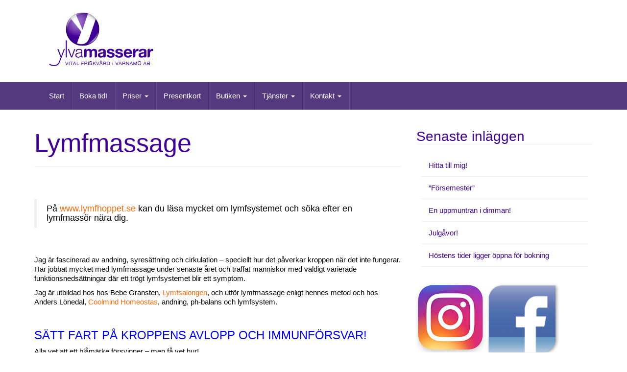

--- FILE ---
content_type: text/html; charset=UTF-8
request_url: http://www.ylvamasserar.se/klassisk-massage/
body_size: 11369
content:
<!DOCTYPE html>
<html dir="ltr" lang="sv-SE"
	prefix="og: https://ogp.me/ns#" >
<head>
<meta charset="UTF-8">
<meta http-equiv="X-UA-Compatible" content="IE=edge">
<meta name="viewport" content="width=device-width, initial-scale=1">
<link rel="profile" href="http://gmpg.org/xfn/11">
<link rel="pingback" href="http://www.ylvamasserar.se/xmlrpc.php">

<title>Lymfmassage | Ylva Larsson</title>
	<style>img:is([sizes="auto" i], [sizes^="auto," i]) { contain-intrinsic-size: 3000px 1500px }</style>
	
		<!-- All in One SEO 4.3.2 - aioseo.com -->
		<meta name="description" content="• På www.lymfhoppet.se kan du läsa mycket om lymfsystemet och söka efter en lymfmassör nära dig. • Jag är fascinerad av andning, syresättning och cirkulation - speciellt hur det påverkar kroppen när det inte fungerar. Har jobbat mycket med lymfmassage under senaste året och träffat människor med väldigt varierade funktionsnedsättningar där ett trögt lymfsystemet blir" />
		<meta name="robots" content="max-image-preview:large" />
		<link rel="canonical" href="http://www.ylvamasserar.se/klassisk-massage/" />
		<meta name="generator" content="All in One SEO (AIOSEO) 4.3.2 " />
		<meta property="og:locale" content="sv_SE" />
		<meta property="og:site_name" content="Ylva Larsson |" />
		<meta property="og:type" content="article" />
		<meta property="og:title" content="Lymfmassage | Ylva Larsson" />
		<meta property="og:description" content="• På www.lymfhoppet.se kan du läsa mycket om lymfsystemet och söka efter en lymfmassör nära dig. • Jag är fascinerad av andning, syresättning och cirkulation - speciellt hur det påverkar kroppen när det inte fungerar. Har jobbat mycket med lymfmassage under senaste året och träffat människor med väldigt varierade funktionsnedsättningar där ett trögt lymfsystemet blir" />
		<meta property="og:url" content="http://www.ylvamasserar.se/klassisk-massage/" />
		<meta property="article:published_time" content="2016-10-01T14:30:41+00:00" />
		<meta property="article:modified_time" content="2019-05-30T16:25:33+00:00" />
		<meta name="twitter:card" content="summary" />
		<meta name="twitter:title" content="Lymfmassage | Ylva Larsson" />
		<meta name="twitter:description" content="• På www.lymfhoppet.se kan du läsa mycket om lymfsystemet och söka efter en lymfmassör nära dig. • Jag är fascinerad av andning, syresättning och cirkulation - speciellt hur det påverkar kroppen när det inte fungerar. Har jobbat mycket med lymfmassage under senaste året och träffat människor med väldigt varierade funktionsnedsättningar där ett trögt lymfsystemet blir" />
		<script type="application/ld+json" class="aioseo-schema">
			{"@context":"https:\/\/schema.org","@graph":[{"@type":"BreadcrumbList","@id":"http:\/\/www.ylvamasserar.se\/klassisk-massage\/#breadcrumblist","itemListElement":[{"@type":"ListItem","@id":"http:\/\/www.ylvamasserar.se\/#listItem","position":1,"item":{"@type":"WebPage","@id":"http:\/\/www.ylvamasserar.se\/","name":"Hem","url":"http:\/\/www.ylvamasserar.se\/"},"nextItem":"http:\/\/www.ylvamasserar.se\/klassisk-massage\/#listItem"},{"@type":"ListItem","@id":"http:\/\/www.ylvamasserar.se\/klassisk-massage\/#listItem","position":2,"item":{"@type":"WebPage","@id":"http:\/\/www.ylvamasserar.se\/klassisk-massage\/","name":"Lymfmassage","description":"\u2022 P\u00e5 www.lymfhoppet.se kan du l\u00e4sa mycket om lymfsystemet och s\u00f6ka efter en lymfmass\u00f6r n\u00e4ra dig. \u2022 Jag \u00e4r fascinerad av andning, syres\u00e4ttning och cirkulation - speciellt hur det p\u00e5verkar kroppen n\u00e4r det inte fungerar. Har jobbat mycket med lymfmassage under senaste \u00e5ret och tr\u00e4ffat m\u00e4nniskor med v\u00e4ldigt varierade funktionsneds\u00e4ttningar d\u00e4r ett tr\u00f6gt lymfsystemet blir","url":"http:\/\/www.ylvamasserar.se\/klassisk-massage\/"},"previousItem":"http:\/\/www.ylvamasserar.se\/#listItem"}]},{"@type":"Organization","@id":"http:\/\/www.ylvamasserar.se\/#organization","name":"Ylva Larsson","url":"http:\/\/www.ylvamasserar.se\/"},{"@type":"WebPage","@id":"http:\/\/www.ylvamasserar.se\/klassisk-massage\/#webpage","url":"http:\/\/www.ylvamasserar.se\/klassisk-massage\/","name":"Lymfmassage | Ylva Larsson","description":"\u2022 P\u00e5 www.lymfhoppet.se kan du l\u00e4sa mycket om lymfsystemet och s\u00f6ka efter en lymfmass\u00f6r n\u00e4ra dig. \u2022 Jag \u00e4r fascinerad av andning, syres\u00e4ttning och cirkulation - speciellt hur det p\u00e5verkar kroppen n\u00e4r det inte fungerar. Har jobbat mycket med lymfmassage under senaste \u00e5ret och tr\u00e4ffat m\u00e4nniskor med v\u00e4ldigt varierade funktionsneds\u00e4ttningar d\u00e4r ett tr\u00f6gt lymfsystemet blir","inLanguage":"sv-SE","isPartOf":{"@id":"http:\/\/www.ylvamasserar.se\/#website"},"breadcrumb":{"@id":"http:\/\/www.ylvamasserar.se\/klassisk-massage\/#breadcrumblist"},"datePublished":"2016-10-01T14:30:41+02:00","dateModified":"2019-05-30T16:25:33+02:00"},{"@type":"WebSite","@id":"http:\/\/www.ylvamasserar.se\/#website","url":"http:\/\/www.ylvamasserar.se\/","name":"Ylva Larsson","inLanguage":"sv-SE","publisher":{"@id":"http:\/\/www.ylvamasserar.se\/#organization"}}]}
		</script>
		<!-- All in One SEO -->

<link rel="alternate" type="application/rss+xml" title="Ylva Larsson &raquo; Webbflöde" href="http://www.ylvamasserar.se/feed/" />
<link rel="alternate" type="application/rss+xml" title="Ylva Larsson &raquo; Kommentarsflöde" href="http://www.ylvamasserar.se/comments/feed/" />
<script type="text/javascript">
/* <![CDATA[ */
window._wpemojiSettings = {"baseUrl":"https:\/\/s.w.org\/images\/core\/emoji\/16.0.1\/72x72\/","ext":".png","svgUrl":"https:\/\/s.w.org\/images\/core\/emoji\/16.0.1\/svg\/","svgExt":".svg","source":{"concatemoji":"http:\/\/www.ylvamasserar.se\/wp-includes\/js\/wp-emoji-release.min.js?ver=6.8.3"}};
/*! This file is auto-generated */
!function(s,n){var o,i,e;function c(e){try{var t={supportTests:e,timestamp:(new Date).valueOf()};sessionStorage.setItem(o,JSON.stringify(t))}catch(e){}}function p(e,t,n){e.clearRect(0,0,e.canvas.width,e.canvas.height),e.fillText(t,0,0);var t=new Uint32Array(e.getImageData(0,0,e.canvas.width,e.canvas.height).data),a=(e.clearRect(0,0,e.canvas.width,e.canvas.height),e.fillText(n,0,0),new Uint32Array(e.getImageData(0,0,e.canvas.width,e.canvas.height).data));return t.every(function(e,t){return e===a[t]})}function u(e,t){e.clearRect(0,0,e.canvas.width,e.canvas.height),e.fillText(t,0,0);for(var n=e.getImageData(16,16,1,1),a=0;a<n.data.length;a++)if(0!==n.data[a])return!1;return!0}function f(e,t,n,a){switch(t){case"flag":return n(e,"\ud83c\udff3\ufe0f\u200d\u26a7\ufe0f","\ud83c\udff3\ufe0f\u200b\u26a7\ufe0f")?!1:!n(e,"\ud83c\udde8\ud83c\uddf6","\ud83c\udde8\u200b\ud83c\uddf6")&&!n(e,"\ud83c\udff4\udb40\udc67\udb40\udc62\udb40\udc65\udb40\udc6e\udb40\udc67\udb40\udc7f","\ud83c\udff4\u200b\udb40\udc67\u200b\udb40\udc62\u200b\udb40\udc65\u200b\udb40\udc6e\u200b\udb40\udc67\u200b\udb40\udc7f");case"emoji":return!a(e,"\ud83e\udedf")}return!1}function g(e,t,n,a){var r="undefined"!=typeof WorkerGlobalScope&&self instanceof WorkerGlobalScope?new OffscreenCanvas(300,150):s.createElement("canvas"),o=r.getContext("2d",{willReadFrequently:!0}),i=(o.textBaseline="top",o.font="600 32px Arial",{});return e.forEach(function(e){i[e]=t(o,e,n,a)}),i}function t(e){var t=s.createElement("script");t.src=e,t.defer=!0,s.head.appendChild(t)}"undefined"!=typeof Promise&&(o="wpEmojiSettingsSupports",i=["flag","emoji"],n.supports={everything:!0,everythingExceptFlag:!0},e=new Promise(function(e){s.addEventListener("DOMContentLoaded",e,{once:!0})}),new Promise(function(t){var n=function(){try{var e=JSON.parse(sessionStorage.getItem(o));if("object"==typeof e&&"number"==typeof e.timestamp&&(new Date).valueOf()<e.timestamp+604800&&"object"==typeof e.supportTests)return e.supportTests}catch(e){}return null}();if(!n){if("undefined"!=typeof Worker&&"undefined"!=typeof OffscreenCanvas&&"undefined"!=typeof URL&&URL.createObjectURL&&"undefined"!=typeof Blob)try{var e="postMessage("+g.toString()+"("+[JSON.stringify(i),f.toString(),p.toString(),u.toString()].join(",")+"));",a=new Blob([e],{type:"text/javascript"}),r=new Worker(URL.createObjectURL(a),{name:"wpTestEmojiSupports"});return void(r.onmessage=function(e){c(n=e.data),r.terminate(),t(n)})}catch(e){}c(n=g(i,f,p,u))}t(n)}).then(function(e){for(var t in e)n.supports[t]=e[t],n.supports.everything=n.supports.everything&&n.supports[t],"flag"!==t&&(n.supports.everythingExceptFlag=n.supports.everythingExceptFlag&&n.supports[t]);n.supports.everythingExceptFlag=n.supports.everythingExceptFlag&&!n.supports.flag,n.DOMReady=!1,n.readyCallback=function(){n.DOMReady=!0}}).then(function(){return e}).then(function(){var e;n.supports.everything||(n.readyCallback(),(e=n.source||{}).concatemoji?t(e.concatemoji):e.wpemoji&&e.twemoji&&(t(e.twemoji),t(e.wpemoji)))}))}((window,document),window._wpemojiSettings);
/* ]]> */
</script>
<style id='wp-emoji-styles-inline-css' type='text/css'>

	img.wp-smiley, img.emoji {
		display: inline !important;
		border: none !important;
		box-shadow: none !important;
		height: 1em !important;
		width: 1em !important;
		margin: 0 0.07em !important;
		vertical-align: -0.1em !important;
		background: none !important;
		padding: 0 !important;
	}
</style>
<link rel='stylesheet' id='wp-block-library-css' href='http://www.ylvamasserar.se/wp-includes/css/dist/block-library/style.min.css?ver=6.8.3' type='text/css' media='all' />
<style id='classic-theme-styles-inline-css' type='text/css'>
/*! This file is auto-generated */
.wp-block-button__link{color:#fff;background-color:#32373c;border-radius:9999px;box-shadow:none;text-decoration:none;padding:calc(.667em + 2px) calc(1.333em + 2px);font-size:1.125em}.wp-block-file__button{background:#32373c;color:#fff;text-decoration:none}
</style>
<style id='global-styles-inline-css' type='text/css'>
:root{--wp--preset--aspect-ratio--square: 1;--wp--preset--aspect-ratio--4-3: 4/3;--wp--preset--aspect-ratio--3-4: 3/4;--wp--preset--aspect-ratio--3-2: 3/2;--wp--preset--aspect-ratio--2-3: 2/3;--wp--preset--aspect-ratio--16-9: 16/9;--wp--preset--aspect-ratio--9-16: 9/16;--wp--preset--color--black: #000000;--wp--preset--color--cyan-bluish-gray: #abb8c3;--wp--preset--color--white: #ffffff;--wp--preset--color--pale-pink: #f78da7;--wp--preset--color--vivid-red: #cf2e2e;--wp--preset--color--luminous-vivid-orange: #ff6900;--wp--preset--color--luminous-vivid-amber: #fcb900;--wp--preset--color--light-green-cyan: #7bdcb5;--wp--preset--color--vivid-green-cyan: #00d084;--wp--preset--color--pale-cyan-blue: #8ed1fc;--wp--preset--color--vivid-cyan-blue: #0693e3;--wp--preset--color--vivid-purple: #9b51e0;--wp--preset--gradient--vivid-cyan-blue-to-vivid-purple: linear-gradient(135deg,rgba(6,147,227,1) 0%,rgb(155,81,224) 100%);--wp--preset--gradient--light-green-cyan-to-vivid-green-cyan: linear-gradient(135deg,rgb(122,220,180) 0%,rgb(0,208,130) 100%);--wp--preset--gradient--luminous-vivid-amber-to-luminous-vivid-orange: linear-gradient(135deg,rgba(252,185,0,1) 0%,rgba(255,105,0,1) 100%);--wp--preset--gradient--luminous-vivid-orange-to-vivid-red: linear-gradient(135deg,rgba(255,105,0,1) 0%,rgb(207,46,46) 100%);--wp--preset--gradient--very-light-gray-to-cyan-bluish-gray: linear-gradient(135deg,rgb(238,238,238) 0%,rgb(169,184,195) 100%);--wp--preset--gradient--cool-to-warm-spectrum: linear-gradient(135deg,rgb(74,234,220) 0%,rgb(151,120,209) 20%,rgb(207,42,186) 40%,rgb(238,44,130) 60%,rgb(251,105,98) 80%,rgb(254,248,76) 100%);--wp--preset--gradient--blush-light-purple: linear-gradient(135deg,rgb(255,206,236) 0%,rgb(152,150,240) 100%);--wp--preset--gradient--blush-bordeaux: linear-gradient(135deg,rgb(254,205,165) 0%,rgb(254,45,45) 50%,rgb(107,0,62) 100%);--wp--preset--gradient--luminous-dusk: linear-gradient(135deg,rgb(255,203,112) 0%,rgb(199,81,192) 50%,rgb(65,88,208) 100%);--wp--preset--gradient--pale-ocean: linear-gradient(135deg,rgb(255,245,203) 0%,rgb(182,227,212) 50%,rgb(51,167,181) 100%);--wp--preset--gradient--electric-grass: linear-gradient(135deg,rgb(202,248,128) 0%,rgb(113,206,126) 100%);--wp--preset--gradient--midnight: linear-gradient(135deg,rgb(2,3,129) 0%,rgb(40,116,252) 100%);--wp--preset--font-size--small: 13px;--wp--preset--font-size--medium: 20px;--wp--preset--font-size--large: 36px;--wp--preset--font-size--x-large: 42px;--wp--preset--spacing--20: 0.44rem;--wp--preset--spacing--30: 0.67rem;--wp--preset--spacing--40: 1rem;--wp--preset--spacing--50: 1.5rem;--wp--preset--spacing--60: 2.25rem;--wp--preset--spacing--70: 3.38rem;--wp--preset--spacing--80: 5.06rem;--wp--preset--shadow--natural: 6px 6px 9px rgba(0, 0, 0, 0.2);--wp--preset--shadow--deep: 12px 12px 50px rgba(0, 0, 0, 0.4);--wp--preset--shadow--sharp: 6px 6px 0px rgba(0, 0, 0, 0.2);--wp--preset--shadow--outlined: 6px 6px 0px -3px rgba(255, 255, 255, 1), 6px 6px rgba(0, 0, 0, 1);--wp--preset--shadow--crisp: 6px 6px 0px rgba(0, 0, 0, 1);}:where(.is-layout-flex){gap: 0.5em;}:where(.is-layout-grid){gap: 0.5em;}body .is-layout-flex{display: flex;}.is-layout-flex{flex-wrap: wrap;align-items: center;}.is-layout-flex > :is(*, div){margin: 0;}body .is-layout-grid{display: grid;}.is-layout-grid > :is(*, div){margin: 0;}:where(.wp-block-columns.is-layout-flex){gap: 2em;}:where(.wp-block-columns.is-layout-grid){gap: 2em;}:where(.wp-block-post-template.is-layout-flex){gap: 1.25em;}:where(.wp-block-post-template.is-layout-grid){gap: 1.25em;}.has-black-color{color: var(--wp--preset--color--black) !important;}.has-cyan-bluish-gray-color{color: var(--wp--preset--color--cyan-bluish-gray) !important;}.has-white-color{color: var(--wp--preset--color--white) !important;}.has-pale-pink-color{color: var(--wp--preset--color--pale-pink) !important;}.has-vivid-red-color{color: var(--wp--preset--color--vivid-red) !important;}.has-luminous-vivid-orange-color{color: var(--wp--preset--color--luminous-vivid-orange) !important;}.has-luminous-vivid-amber-color{color: var(--wp--preset--color--luminous-vivid-amber) !important;}.has-light-green-cyan-color{color: var(--wp--preset--color--light-green-cyan) !important;}.has-vivid-green-cyan-color{color: var(--wp--preset--color--vivid-green-cyan) !important;}.has-pale-cyan-blue-color{color: var(--wp--preset--color--pale-cyan-blue) !important;}.has-vivid-cyan-blue-color{color: var(--wp--preset--color--vivid-cyan-blue) !important;}.has-vivid-purple-color{color: var(--wp--preset--color--vivid-purple) !important;}.has-black-background-color{background-color: var(--wp--preset--color--black) !important;}.has-cyan-bluish-gray-background-color{background-color: var(--wp--preset--color--cyan-bluish-gray) !important;}.has-white-background-color{background-color: var(--wp--preset--color--white) !important;}.has-pale-pink-background-color{background-color: var(--wp--preset--color--pale-pink) !important;}.has-vivid-red-background-color{background-color: var(--wp--preset--color--vivid-red) !important;}.has-luminous-vivid-orange-background-color{background-color: var(--wp--preset--color--luminous-vivid-orange) !important;}.has-luminous-vivid-amber-background-color{background-color: var(--wp--preset--color--luminous-vivid-amber) !important;}.has-light-green-cyan-background-color{background-color: var(--wp--preset--color--light-green-cyan) !important;}.has-vivid-green-cyan-background-color{background-color: var(--wp--preset--color--vivid-green-cyan) !important;}.has-pale-cyan-blue-background-color{background-color: var(--wp--preset--color--pale-cyan-blue) !important;}.has-vivid-cyan-blue-background-color{background-color: var(--wp--preset--color--vivid-cyan-blue) !important;}.has-vivid-purple-background-color{background-color: var(--wp--preset--color--vivid-purple) !important;}.has-black-border-color{border-color: var(--wp--preset--color--black) !important;}.has-cyan-bluish-gray-border-color{border-color: var(--wp--preset--color--cyan-bluish-gray) !important;}.has-white-border-color{border-color: var(--wp--preset--color--white) !important;}.has-pale-pink-border-color{border-color: var(--wp--preset--color--pale-pink) !important;}.has-vivid-red-border-color{border-color: var(--wp--preset--color--vivid-red) !important;}.has-luminous-vivid-orange-border-color{border-color: var(--wp--preset--color--luminous-vivid-orange) !important;}.has-luminous-vivid-amber-border-color{border-color: var(--wp--preset--color--luminous-vivid-amber) !important;}.has-light-green-cyan-border-color{border-color: var(--wp--preset--color--light-green-cyan) !important;}.has-vivid-green-cyan-border-color{border-color: var(--wp--preset--color--vivid-green-cyan) !important;}.has-pale-cyan-blue-border-color{border-color: var(--wp--preset--color--pale-cyan-blue) !important;}.has-vivid-cyan-blue-border-color{border-color: var(--wp--preset--color--vivid-cyan-blue) !important;}.has-vivid-purple-border-color{border-color: var(--wp--preset--color--vivid-purple) !important;}.has-vivid-cyan-blue-to-vivid-purple-gradient-background{background: var(--wp--preset--gradient--vivid-cyan-blue-to-vivid-purple) !important;}.has-light-green-cyan-to-vivid-green-cyan-gradient-background{background: var(--wp--preset--gradient--light-green-cyan-to-vivid-green-cyan) !important;}.has-luminous-vivid-amber-to-luminous-vivid-orange-gradient-background{background: var(--wp--preset--gradient--luminous-vivid-amber-to-luminous-vivid-orange) !important;}.has-luminous-vivid-orange-to-vivid-red-gradient-background{background: var(--wp--preset--gradient--luminous-vivid-orange-to-vivid-red) !important;}.has-very-light-gray-to-cyan-bluish-gray-gradient-background{background: var(--wp--preset--gradient--very-light-gray-to-cyan-bluish-gray) !important;}.has-cool-to-warm-spectrum-gradient-background{background: var(--wp--preset--gradient--cool-to-warm-spectrum) !important;}.has-blush-light-purple-gradient-background{background: var(--wp--preset--gradient--blush-light-purple) !important;}.has-blush-bordeaux-gradient-background{background: var(--wp--preset--gradient--blush-bordeaux) !important;}.has-luminous-dusk-gradient-background{background: var(--wp--preset--gradient--luminous-dusk) !important;}.has-pale-ocean-gradient-background{background: var(--wp--preset--gradient--pale-ocean) !important;}.has-electric-grass-gradient-background{background: var(--wp--preset--gradient--electric-grass) !important;}.has-midnight-gradient-background{background: var(--wp--preset--gradient--midnight) !important;}.has-small-font-size{font-size: var(--wp--preset--font-size--small) !important;}.has-medium-font-size{font-size: var(--wp--preset--font-size--medium) !important;}.has-large-font-size{font-size: var(--wp--preset--font-size--large) !important;}.has-x-large-font-size{font-size: var(--wp--preset--font-size--x-large) !important;}
:where(.wp-block-post-template.is-layout-flex){gap: 1.25em;}:where(.wp-block-post-template.is-layout-grid){gap: 1.25em;}
:where(.wp-block-columns.is-layout-flex){gap: 2em;}:where(.wp-block-columns.is-layout-grid){gap: 2em;}
:root :where(.wp-block-pullquote){font-size: 1.5em;line-height: 1.6;}
</style>
<link rel='stylesheet' id='bootstrap-css' href='http://www.ylvamasserar.se/wp-content/themes/unite/inc/css/bootstrap.min.css?ver=6.8.3' type='text/css' media='all' />
<link rel='stylesheet' id='unite-icons-css' href='http://www.ylvamasserar.se/wp-content/themes/unite/inc/css/font-awesome.min.css?ver=6.8.3' type='text/css' media='all' />
<link rel='stylesheet' id='unite-style-css' href='http://www.ylvamasserar.se/wp-content/themes/unite/style.css?ver=6.8.3' type='text/css' media='all' />
<script type="text/javascript" src="http://www.ylvamasserar.se/wp-includes/js/jquery/jquery.min.js?ver=3.7.1" id="jquery-core-js"></script>
<script type="text/javascript" src="http://www.ylvamasserar.se/wp-includes/js/jquery/jquery-migrate.min.js?ver=3.4.1" id="jquery-migrate-js"></script>
<script type="text/javascript" src="http://www.ylvamasserar.se/wp-content/themes/unite/inc/js/bootstrap.min.js?ver=6.8.3" id="bootstrap-js"></script>
<script type="text/javascript" src="http://www.ylvamasserar.se/wp-content/themes/unite/inc/js/main.min.js?ver=6.8.3" id="unite-functions-js"></script>
<!--[if lt IE 9]>
<script type="text/javascript" src="http://www.ylvamasserar.se/wp-content/themes/unite/inc/js/html5shiv.min.js?ver=6.8.3" id="html5-js"></script>
<![endif]-->
<!--[if lt IE 9]>
<script type="text/javascript" src="http://www.ylvamasserar.se/wp-content/themes/unite/inc/js/respond.min.js?ver=6.8.3" id="respond-js"></script>
<![endif]-->
<link rel="https://api.w.org/" href="http://www.ylvamasserar.se/wp-json/" /><link rel="alternate" title="JSON" type="application/json" href="http://www.ylvamasserar.se/wp-json/wp/v2/pages/1356" /><link rel="EditURI" type="application/rsd+xml" title="RSD" href="http://www.ylvamasserar.se/xmlrpc.php?rsd" />
<meta name="generator" content="WordPress 6.8.3" />
<link rel='shortlink' href='http://www.ylvamasserar.se/?p=1356' />
<link rel="alternate" title="oEmbed (JSON)" type="application/json+oembed" href="http://www.ylvamasserar.se/wp-json/oembed/1.0/embed?url=http%3A%2F%2Fwww.ylvamasserar.se%2Fklassisk-massage%2F" />
<link rel="alternate" title="oEmbed (XML)" type="text/xml+oembed" href="http://www.ylvamasserar.se/wp-json/oembed/1.0/embed?url=http%3A%2F%2Fwww.ylvamasserar.se%2Fklassisk-massage%2F&#038;format=xml" />
<style type="text/css">a, #infinite-handle span {color:#400099}a:hover, a:focus {color: #400099;}a:active {color: #400099;}h1, h2, h3, h4, h5, h6, .h1, .h2, .h3, .h4, .h5, .h6, .entry-title {color: #400099;}.entry-content {font-family: helvetica; font-size:15px; font-weight: normal; color:#6B6B6B;}.header4 {
	background: #ffffff;
}

body, textarea, input {
	font-family: Helvetica, Arial, sans-serif;
}

.thn_post_wrap {
	line-height: 19px;
}

p, .widget_wrap {
	line-height: 19px;
}

.navbar-default .navbar-nav > li > a {
	font-family: Helvetica, Arial, sans-serif;
}</style>    <style type="text/css">
        #social li {
            display: inline-block;
        }
        #social li,
        #social ul {
            border: 0!important;
            list-style: none;
            padding-left: 0;
            text-align: center;
        }
        .social-icons ul a {
            font-size: 24px;
            margin: 6px;
            color: #DDD;
        }
        #social ul a span {
            display: none;
        }
        #social li a[href*="twitter.com"] .fa:before,
        .fa-twitter:before {
            content: "\f099"
        }
        #social li a[href*="facebook.com"] .fa:before,
        .fa-facebook-f:before,
        .fa-facebook:before {
            content: "\f09a"
        }
        #social li a[href*="github.com"] .fa:before,
        .fa-github:before {
            content: "\f09b"
        }
        #social li a[href*="/feed"] .fa:before,
        .fa-rss:before {
            content: "\f09e"
        }
        #social li a[href*="pinterest.com"] .fa:before,
        .fa-pinterest:before {
            content: "\f0d2"
        }
        #social li a[href*="linkedin.com"] .fa:before,
        .fa-linkedin:before {
            content: "\f0e1"
        }
        #social li a[href*="xing.com"] .fa:before,
        .fa-xing:before {
            content: "\f168"
        }
        #social li a[href*="youtube.com"] .fa:before,
        .fa-youtube:before {
            content: "\f167"
        }
        #social li a[href*="instagram.com"] .fa:before,
        .fa-instagram:before {
            content: "\f16d"
        }
        #social li a[href*="flickr.com"] .fa:before,
        .fa-flickr:before {
            content: "\f16e"
        }
        #social li a[href*="tumblr.com"] .fa:before,
        .fa-tumblr:before {
            content: "\f173"
        }
        #social li a[href*="dribbble.com"] .fa:before,
        .fa-dribbble:before {
            content: "\f17d"
        }
        #social li a[href*="skype:"] .fa:before,
        #social li a[href*="skype.com"] .fa:before,
        .fa-skype:before {
            content: "\f17e"
        }
        #social li a[href*="foursquare.com"] .fa:before,
        .fa-foursquare:before {
            content: "\f180"
        }
        #social li a[href*="vimeo.com"] .fa:before,
        .fa-vimeo-square:before {
            content: "\f194"
        }
        #social li a[href*="spotify.com"] .fa:before,
        .fa-spotify:before {
            content: "\f1bc"
        }
        #social li a[href*="soundcloud.com"] .fa:before,
        .fa-soundcloud:before {
            content: "\f1be"
        }
        
        .social-icons li a[href*="facebook.com"]:hover {color: #3b5998 !important;}
        .social-icons li a[href*="twitter.com"]:hover {color: #00aced !important;}
        .social-icons li a[href*="youtube.com"]:hover {color: #bb0000 !important;}
        .social-icons li a[href*="github.com"]:hover {color: #4183C4 !important;}
        .social-icons li a[href*="linkedin.com"]:hover {color: #007bb6 !important;}
        .social-icons li a[href*="xing.com"]:hover {color: #cfdc00 !important;}
        .social-icons li a[href*="pinterest.com"]:hover {color: #cb2027 !important;}
        .social-icons li a[href*="rss.com"]:hover {color: #F0AD4E !important ;}
        .social-icons li a[href*="tumblr.com"]:hover {color: #32506d !important;}
        .social-icons li a[href*="flickr.com"]:hover {color: #ff0084 !important;}
        .social-icons li a[href*="instagram.com"]:hover {color: #517fa4 !important;}
        .social-icons li a[href*="dribbble.com"]:hover {color: #E56193 !important;}
        .social-icons li a[href*="skype.com"]:hover {color: #00AFF0 !important;}
        .social-icons li a[href*="foursquare.com"]:hover {color: #2398C9 !important;}
        .social-icons li a[href*="soundcloud.com"]:hover {color: #F50 !important;}
        .social-icons li a[href*="vimeo.com"]:hover {color:  #1bb6ec !important;}
        .social-icons li a[href*="spotify.com"]:hover {color: #81b71a !important;}
        .social-icons li a[href*="/feed"]:hover {color: #f39c12 !important;}
    </style>	<style type="text/css">
			.site-title a,
		.site-description {
			color: #000000;
		}
		</style>
	<link rel="icon" href="http://www.ylvamasserar.se/wp-content/uploads/2016/08/cropped-Favicon_insta-32x32.jpg" sizes="32x32" />
<link rel="icon" href="http://www.ylvamasserar.se/wp-content/uploads/2016/08/cropped-Favicon_insta-192x192.jpg" sizes="192x192" />
<link rel="apple-touch-icon" href="http://www.ylvamasserar.se/wp-content/uploads/2016/08/cropped-Favicon_insta-180x180.jpg" />
<meta name="msapplication-TileImage" content="http://www.ylvamasserar.se/wp-content/uploads/2016/08/cropped-Favicon_insta-270x270.jpg" />
		<style type="text/css" id="wp-custom-css">
			/*
Välkommen till Anpassad CSS!

Om du vill lära dig hur det fungerar kan du läsa mer på
http://wp.me/PEmnE-Bt
*/
body {
	color: #222;
}		</style>
		
</head>

<body class="wp-singular page-template-default page page-id-1356 wp-theme-unite">
<a class="skip-link screen-reader-text" href="#content">Hoppa till innehåll</a>
<div id="page" class="hfeed site">
	<div class="container header-area">
				<header id="masthead" class="site-header col-sm-12" role="banner">

				<div class="site-branding col-md-6">
					
						<div id="logo">
							<a href="http://www.ylvamasserar.se/"><img src="http://www.ylvamasserar.se/wp-content/uploads/2016/08/cropped-Logga_i_header.png"  height="118" width="217" alt="Ylva Larsson"/></a>
							<h4 class="site-description"></h4>
						</div><!-- end of #logo -->

					
									</div>

			<div class="social-header col-md-6">
							</div>

		</header><!-- #masthead -->
	</div>
		<nav class="navbar navbar-default" role="navigation">
			<div class="container">
		        <div class="navbar-header">
		            <button type="button" class="navbar-toggle" data-toggle="collapse" data-target=".navbar-ex1-collapse">
		                <span class="sr-only">Slå på/av navigering</span>
		                <span class="icon-bar"></span>
		                <span class="icon-bar"></span>
		                <span class="icon-bar"></span>
		            </button>

		        </div>

				<div class="collapse navbar-collapse navbar-ex1-collapse"><ul id="menu-meny-3" class="nav navbar-nav"><li id="menu-item-799" class="menu-item menu-item-type-custom menu-item-object-custom menu-item-home menu-item-799"><a title="Start" href="http://www.ylvamasserar.se">Start</a></li>
<li id="menu-item-801" class="menu-item menu-item-type-custom menu-item-object-custom menu-item-801"><a title="Boka tid!" href="http://www.bokadirekt.se/places/ylva-masserar-9970">Boka tid!</a></li>
<li id="menu-item-65" class="menu-item menu-item-type-post_type menu-item-object-page menu-item-has-children menu-item-65 dropdown"><a title="Priser" href="#" data-toggle="dropdown" class="dropdown-toggle">Priser <span class="caret"></span></a>
<ul role="menu" class=" dropdown-menu">
	<li id="menu-item-469" class="menu-item menu-item-type-post_type menu-item-object-page menu-item-469"><a title="Prislista" href="http://www.ylvamasserar.se/prislista/">Prislista</a></li>
	<li id="menu-item-470" class="menu-item menu-item-type-post_type menu-item-object-page menu-item-470"><a title="Företagsmassage" href="http://www.ylvamasserar.se/foretagsmassage/">Företagsmassage</a></li>
</ul>
</li>
<li id="menu-item-468" class="menu-item menu-item-type-post_type menu-item-object-page menu-item-468"><a title="Presentkort" href="http://www.ylvamasserar.se/presentkort/">Presentkort</a></li>
<li id="menu-item-2637" class="menu-item menu-item-type-post_type menu-item-object-page menu-item-has-children menu-item-2637 dropdown"><a title="Butiken" href="#" data-toggle="dropdown" class="dropdown-toggle">Butiken <span class="caret"></span></a>
<ul role="menu" class=" dropdown-menu">
	<li id="menu-item-2662" class="menu-item menu-item-type-post_type menu-item-object-page menu-item-2662"><a title="Öppet i butiken" href="http://www.ylvamasserar.se/oppet-i-jul/">Öppet i butiken</a></li>
	<li id="menu-item-2659" class="menu-item menu-item-type-post_type menu-item-object-page menu-item-2659"><a title="Ekologiska groddar &#038; skott" href="http://www.ylvamasserar.se/ekologiska-groddar-skott/">Ekologiska groddar &#038; skott</a></li>
	<li id="menu-item-2658" class="menu-item menu-item-type-post_type menu-item-object-page menu-item-2658"><a title="Ekologisk hudvård" href="http://www.ylvamasserar.se/ekologisk-hudvard/">Ekologisk hudvård</a></li>
	<li id="menu-item-2645" class="menu-item menu-item-type-post_type menu-item-object-page menu-item-2645"><a title="Kollagen och benbuljong" href="http://www.ylvamasserar.se/kollagenpulver/">Kollagen och benbuljong</a></li>
	<li id="menu-item-2649" class="menu-item menu-item-type-post_type menu-item-object-page menu-item-2649"><a title="Omega-3" href="http://www.ylvamasserar.se/omega-3/">Omega-3</a></li>
	<li id="menu-item-2661" class="menu-item menu-item-type-post_type menu-item-object-page menu-item-2661"><a title="Probiotika" href="http://www.ylvamasserar.se/probiotika/">Probiotika</a></li>
	<li id="menu-item-2660" class="menu-item menu-item-type-post_type menu-item-object-page menu-item-2660"><a title="Silikonkoppor" href="http://www.ylvamasserar.se/silikonkoppor/">Silikonkoppor</a></li>
</ul>
</li>
<li id="menu-item-473" class="menu-item menu-item-type-post_type menu-item-object-page current-menu-ancestor current-menu-parent current_page_parent current_page_ancestor menu-item-has-children menu-item-473 dropdown"><a title="Tjänster" href="#" data-toggle="dropdown" class="dropdown-toggle">Tjänster <span class="caret"></span></a>
<ul role="menu" class=" dropdown-menu">
	<li id="menu-item-471" class="menu-item menu-item-type-post_type menu-item-object-page menu-item-471"><a title="Klassisk massage" href="http://www.ylvamasserar.se/massage-2/">Klassisk massage</a></li>
	<li id="menu-item-1370" class="menu-item menu-item-type-post_type menu-item-object-page current-menu-item page_item page-item-1356 current_page_item menu-item-1370 active"><a title="Lymfmassage" href="http://www.ylvamasserar.se/klassisk-massage/">Lymfmassage</a></li>
	<li id="menu-item-1369" class="menu-item menu-item-type-post_type menu-item-object-page menu-item-1369"><a title="Personlig Träning" href="http://www.ylvamasserar.se/medveten-andning/">Personlig Träning</a></li>
	<li id="menu-item-1371" class="menu-item menu-item-type-post_type menu-item-object-page menu-item-1371"><a title="Maria Åkerberg – svensktillverkad ekologisk hudvård" href="http://www.ylvamasserar.se/maria-akerberg/">Maria Åkerberg – svensktillverkad ekologisk hudvård</a></li>
	<li id="menu-item-1366" class="menu-item menu-item-type-post_type menu-item-object-page menu-item-1366"><a title="Kinesiotejp" href="http://www.ylvamasserar.se/tejp/">Kinesiotejp</a></li>
	<li id="menu-item-472" class="menu-item menu-item-type-post_type menu-item-object-page menu-item-has-children menu-item-472 dropdown"><a title="Naturlig mat" href="http://www.ylvamasserar.se/naturlig-mat/">Naturlig mat</a></li>
</ul>
</li>
<li id="menu-item-63" class="menu-item menu-item-type-post_type menu-item-object-page menu-item-has-children menu-item-63 dropdown"><a title="Kontakt" href="#" data-toggle="dropdown" class="dropdown-toggle">Kontakt <span class="caret"></span></a>
<ul role="menu" class=" dropdown-menu">
	<li id="menu-item-2312" class="menu-item menu-item-type-post_type menu-item-object-page menu-item-2312"><a title="Kontakt" href="http://www.ylvamasserar.se/kontakt/">Kontakt</a></li>
	<li id="menu-item-66" class="menu-item menu-item-type-post_type menu-item-object-page menu-item-66"><a title="Om Ylva" href="http://www.ylvamasserar.se/om-ylva/">Om Ylva</a></li>
	<li id="menu-item-2311" class="menu-item menu-item-type-post_type menu-item-object-page menu-item-2311"><a title="GDPR" href="http://www.ylvamasserar.se/gdpr/">GDPR</a></li>
</ul>
</li>
</ul></div>		    </div>
		</nav><!-- .site-navigation -->

	<div id="content" class="site-content container">            <div class="row pull-left">

	<div id="primary" class="content-area col-sm-12 col-md-8 pull-left">
		<main id="main" class="site-main" role="main">

			
				
<article id="post-1356" class="post-1356 page type-page status-publish hentry">
	<header class="entry-header page-header">
		<h1 class="entry-title">Lymfmassage</h1>
	</header><!-- .entry-header -->

	<div class="entry-content">
		<h4><span style="color: #ffffff;">•</span></h4>
<blockquote><p><span style="color: #333333;"><span style="color: #000000;">På</span> <span style="color: #ff6600;"><a style="color: #ff6600;" href="http://lymfhoppet.se">www.lymfhoppet.se</a></span> <span style="color: #000000;">kan du läsa mycket om lymfsystemet och söka efter en lymfmassör nära dig.</span></span></p></blockquote>
<h4><span style="color: #ffffff;">•</span></h4>
<p><span style="color: #000000;">Jag är fascinerad av andning, syresättning och cirkulation &#8211; speciellt hur det påverkar kroppen när det inte fungerar. Har jobbat mycket med lymfmassage under senaste året och träffat människor med väldigt varierade funktionsnedsättningar där ett trögt lymfsystemet blir ett symptom.</span></p>
<p><span style="color: #000000;">Jag är utbildad hos hos Bebe Gransten,</span> <span style="color: #ff6600;"><a style="color: #ff6600;" href="http://lymfsalongen.se">Lymfsalongen</a></span><span style="color: #000000;">, och utför lymfmassage enligt hennes metod och hos Anders Lönedal,</span> <span style="color: #ff6600;"><a style="color: #ff6600;" href="http://www.coolmind.se">Coolmind Homeostas</a></span><span style="color: #000000;">, andning, ph-balans och lymfsystem.</span></p>
<h4><span style="color: #ffffff;">•</span></h4>
<h4><span style="color: #0000ff;">SÄTT FART PÅ KROPPENS AVLOPP OCH IMMUNFÖRSVAR!</span></h4>
<p><span style="color: #000000;">Alla vet att ett blåmärke försvinner – men få vet hur!</span><br />
<span style="color: #000000;"> De röda blodkropparna som kommit ut i vävnaderna från ett trasigt blodkärl måste städas bort och transporteras tillbaka till blodcirkulationen. Detta sker genom lymfsystemet.</span></p>
<p><span style="color: #000000;">Precis som i alla avloppssystem kan det bli stopp &#8211; även i lymfsystemet, kroppens avlopp. Vätskan med slaggprodukter (lymfan) flyter inte på i den takt som behövs, utan skräpet blir kvar i vävnaderna, där de bildar förtätningar och så småningom fettväv med inväxning av bindväv. Det kallas fibroser. Det blir “bullar” som sitter tex på insidan av knäna och celluliter.</span></p>
<p><span style="color: #000000;">I denna förtätade vävnad fastnar ytterligare lymfvätska och slaggprodukter och hela cirkulationssystemet fungerar sämre – en ond cirkel har startat. Försurad vävnadsvätska ger inflammation, smärta och sjukdomar uppstår.</span></p>
<p><span style="color: #000000;">Genom att andningsmuskeln (diafragman) som sitter under lungorna nederst i bröstkorgen rör sig så blir det ett sug i lymfsystemet och vätska och slagg cirkulerar. </span></p>
<p><span style="color: #000000;">Andningen är vår främsta utränsningsväg för slaggprodukter som bildas i kroppens metabolism (när näringsämnen omsätts till energi). Sker inte detta på ett bra sätt så blir vi på sikt försurade och mineraldepåer i skelett och mjuka vävnader förbrukas.</span></p>
<p><span style="color: #000000;">Genom att förbättra sättet du andas på syresätts kroppen på ett effektivare sätt och det skapas ett naturligt flöde av vätska och immunförsvar i lymfsystemet. En lugn, djup andning påverkar tankar och känslor direkt och även inre organ som hjärta, hjärna och kroppens olika funktioner som muskelrörelser, matsmältning och immunförsvar får ett naturligt flöde.</span></p>
<h4><span style="color: #ffffff;">•</span></h4>
<h4><span style="color: #0000ff;">HUR FUNGERAR LYMFMASSAGE?</span></h4>
<p><span style="color: #000000;">Lymfsystemet stimuleras med djupandning och lätta tryck och strykningar i lymfflödets riktning. Behandlingen blir därför en blandning av bindvävsmassage, andning, tryck och skakning. Ibland något djupare grepp för att lösa upp fibroserna. Detta är en mycket lugnande behandling, eftersom lymfsystemet fungerar bäst när man är avslappnad! Lymfsystemet stimuleras att arbeta bättre utan att öka blodcirkulationen.</span></p>
<p><span style="color: #000000;"><strong>Behandlingen passar alla</strong>, men speciellt personer med någon typ av svullnad, smärta, domningar eller trötthetssymptom och man brukar uppleva sig “lätt i kroppen” efter massagen. Varje behandling är 90 minuter och man jobbar igenom hela kroppen där det viktigaste fokuset ligger på att öppna upp vid nyckelbensventilerna, armhålor och magen via diafragman.</span></p>
<p><span style="color: #000000;"><strong>Första gången blir massagen väldigt försiktig</strong> för att känna av hur mycket just din kropp klarar, sen kan man öka både i tryck och flöde och även ta hjälp av silikonkoppor och kinestejp. Vi går igenom en egenvårdsmassag som du får nerskriven tillsammans med många tips på det du själv kan göra hemma för att hålla igång/få fart på flödet.</span></p>
<p><span style="color: #000000;"><strong>Jag gör också en behandling på 120 minuter som är tuffare</strong> och passar dig som använder kroppen för träning och motion, vill få fart på immunförsvaret och rensa ut slaggprodukter, t.ex mjölksyra. Massagen startar med att öppna upp flödet i överkroppen och sen jobbas hela kroppens bindväv och muskler igenom med hjälp av mina händer och silikonkoppor.</span></p>
<h4><span style="color: #ffffff;">•</span></h4>
<h4><span style="color: #ff6600;"><a style="color: #ff6600;" href="https://www.bokadirekt.se/places/ylva-masserar-9970/lymfmassage-287082">BOKA LYMFMASSAGE HÄR </a><a style="color: #ff6600;" href="https://www.bokadirekt.se/places/ylva-masserar-9970/lymfmassage-287082">›››</a></span></h4>
<p><img fetchpriority="high" decoding="async" class="alignright wp-image-2248 size-full" src="http://www.ylvamasserar.se/wp-content/uploads/2018/02/Workshop_Lymfa.png" alt="" width="303" height="622" srcset="http://www.ylvamasserar.se/wp-content/uploads/2018/02/Workshop_Lymfa.png 303w, http://www.ylvamasserar.se/wp-content/uploads/2018/02/Workshop_Lymfa-97x200.png 97w" sizes="(max-width: 303px) 100vw, 303px" /></p>
<h4><span style="color: #ffffff;">•</span></h4>
<h4><span style="color: #0000ff;">KOM MED PÅ WORKSHOP LYMFSYSTEMET</span></h4>
<p><span style="color: #000000;">Är du nyfiken på vad lymfsystemet egentligen är, vad det gör i kroppen, vad som händer och hur det känns när det inte fungerar så har jag workshops hela våren.</span></p>
<p><span style="color: #000000;"><strong>Detta är en gruppaktivitet</strong> där vi går in på djupet i lymfsystemets funktioner. Vi testar hur din andning fungerar just nu och introducerar övningar i olika steg för att få igång och öppna upp cirkulationen. Du få tips på vad du själv kan förändra för att hålla igång flödet.</span></p>
<p><span style="color: #000000;"><strong>Tveksam på om det är något för dig?</strong> Detta passar alla, men speciellt dig som upplever dig mer svullen än tjock, som inte mår bra av hård träning, är sjuk ofta, har mycket värk i axlar och nacke, känner dig stel och orörlig, har många yttre och inre ärr efter operationer eller inte kan låta bli att stressa och vägra släppa kontrollen.</span></p>
<p><span style="color: #000000;">Ta på dig mjuka kläder och kom hit med öppet sinne. Jag bjuder på te, vatten, frukt och nötter.</span></p>
<p><span style="color: #000000;">Välkommen!</span></p>
<h4><span style="color: #ffffff;">•</span></h4>
<h4><span style="color: #ff6600;"><a style="color: #ff6600;" href="https://www.bokadirekt.se/places/ylva-masserar-9970/workshop-egenvård-lymfsystemet-320780">BOKA DIN PLATS HÄR ›››</a></span></h4>
			</div><!-- .entry-content -->
	</article><!-- #post-## -->

				
			
		</main><!-- #main -->
	</div><!-- #primary -->

	<div id="secondary" class="widget-area col-sm-12 col-md-4" role="complementary">
				
		<aside id="recent-posts-2" class="widget widget_recent_entries">
		<h3 class="widget-title">Senaste inläggen</h3>
		<ul>
											<li>
					<a href="http://www.ylvamasserar.se/hitta-till-mig/">Hitta till mig!</a>
									</li>
											<li>
					<a href="http://www.ylvamasserar.se/2990-2/">”Försemester”</a>
									</li>
											<li>
					<a href="http://www.ylvamasserar.se/2980-2/">En uppmuntran i dimman!</a>
									</li>
											<li>
					<a href="http://www.ylvamasserar.se/2944-2/">Julgåvor!</a>
									</li>
											<li>
					<a href="http://www.ylvamasserar.se/hostens-tider-ligger-oppna-for-bokning/">Höstens tider ligger öppna för bokning</a>
									</li>
					</ul>

		</aside><aside id="text-2" class="widget widget_text">			<div class="textwidget"><a href="https://www.instagram.com/ylvamasserar/"><img class="alignnone wp-image-1297 size-full" src="http://www.ylvamasserar.se/wp-content/uploads/2014/04/Instagram.png" alt="Instagram" width="142" height="147" /></a><a href="https://www.facebook.com/ylvamasserar"><img class="alignnone wp-image-398 size-thumbnail" src="http://www.ylvamasserar.se/wp-content/uploads/2014/04/GillaMigPåFB1-150x150.png" alt="GillaMigPåFB" width="150" height="150" /></a></div>
		</aside>	</div><!-- #secondary -->
            </div><!-- row -->
	</div><!-- #content -->

	<footer id="colophon" class="site-footer" role="contentinfo">
		<div class="site-info container">
			<div class="row">
				<nav role="navigation" class="col-md-6">
									</nav>

				<div class="copyright col-md-6">
										<a href="http://www.ylvamasserar.se/" title="Ylva Larsson">Ylva Larsson</a>.  All rights reserved.					<a href="http://colorlib.com/wp/unite" title="Unite Theme" target="_blank" rel="nofollow noopener">Unite Theme</a> drivs med <a href="http://wordpress.org" title="WordPress" target="_blank">WordPress</a>.				</div>
			</div>
		</div><!-- .site-info -->
	</footer><!-- #colophon -->
</div><!-- #page -->

<script type="speculationrules">
{"prefetch":[{"source":"document","where":{"and":[{"href_matches":"\/*"},{"not":{"href_matches":["\/wp-*.php","\/wp-admin\/*","\/wp-content\/uploads\/*","\/wp-content\/*","\/wp-content\/plugins\/*","\/wp-content\/themes\/unite\/*","\/*\\?(.+)"]}},{"not":{"selector_matches":"a[rel~=\"nofollow\"]"}},{"not":{"selector_matches":".no-prefetch, .no-prefetch a"}}]},"eagerness":"conservative"}]}
</script>

</body>
</html>